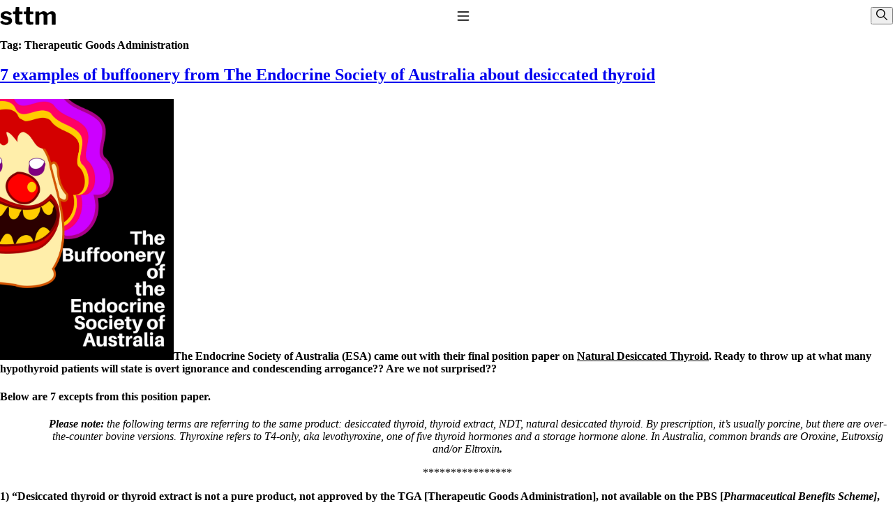

--- FILE ---
content_type: text/html; charset=UTF-8
request_url: https://stopthethyroidmadness.com/tag/therapeutic-goods-administration/
body_size: 16027
content:
<!DOCTYPE html>
<html lang="en-US">
    <head>
        <meta charset="utf-8">
        <meta name="viewport" content="width=device-width, initial-scale=1">
        <meta name='robots' content='index, follow, max-image-preview:large, max-snippet:-1, max-video-preview:-1' />

	<!-- This site is optimized with the Yoast SEO plugin v26.7 - https://yoast.com/wordpress/plugins/seo/ -->
	<title>Therapeutic Goods Administration Archives - Stop The Thyroid Madness</title>
	<link rel="canonical" href="https://stopthethyroidmadness.com/tag/therapeutic-goods-administration/" />
	<meta property="og:locale" content="en_US" />
	<meta property="og:type" content="article" />
	<meta property="og:title" content="Therapeutic Goods Administration Archives - Stop The Thyroid Madness" />
	<meta property="og:url" content="https://stopthethyroidmadness.com/tag/therapeutic-goods-administration/" />
	<meta property="og:site_name" content="Stop The Thyroid Madness" />
	<script type="application/ld+json" class="yoast-schema-graph">{"@context":"https://schema.org","@graph":[{"@type":"CollectionPage","@id":"https://stopthethyroidmadness.com/tag/therapeutic-goods-administration/","url":"https://stopthethyroidmadness.com/tag/therapeutic-goods-administration/","name":"Therapeutic Goods Administration Archives - Stop The Thyroid Madness","isPartOf":{"@id":"https://stopthethyroidmadness.com/#website"},"breadcrumb":{"@id":"https://stopthethyroidmadness.com/tag/therapeutic-goods-administration/#breadcrumb"},"inLanguage":"en-US"},{"@type":"BreadcrumbList","@id":"https://stopthethyroidmadness.com/tag/therapeutic-goods-administration/#breadcrumb","itemListElement":[{"@type":"ListItem","position":1,"name":"Home","item":"https://stopthethyroidmadness.com/"},{"@type":"ListItem","position":2,"name":"Therapeutic Goods Administration"}]},{"@type":"WebSite","@id":"https://stopthethyroidmadness.com/#website","url":"https://stopthethyroidmadness.com/","name":"Stop The Thyroid Madness","description":"Your Hypothyroidism, Hashimoto’s and Thyroid Treatment Resource","potentialAction":[{"@type":"SearchAction","target":{"@type":"EntryPoint","urlTemplate":"https://stopthethyroidmadness.com/search/{search_term_string}"},"query-input":{"@type":"PropertyValueSpecification","valueRequired":true,"valueName":"search_term_string"}}],"inLanguage":"en-US"}]}</script>
	<!-- / Yoast SEO plugin. -->


<link rel='dns-prefetch' href='//challenges.cloudflare.com' />
<style id='wp-img-auto-sizes-contain-inline-css'>
img:is([sizes=auto i],[sizes^="auto," i]){contain-intrinsic-size:3000px 1500px}
/*# sourceURL=wp-img-auto-sizes-contain-inline-css */
</style>
<style id='wp-block-library-inline-css'>
:root{--wp-block-synced-color:#7a00df;--wp-block-synced-color--rgb:122,0,223;--wp-bound-block-color:var(--wp-block-synced-color);--wp-editor-canvas-background:#ddd;--wp-admin-theme-color:#007cba;--wp-admin-theme-color--rgb:0,124,186;--wp-admin-theme-color-darker-10:#006ba1;--wp-admin-theme-color-darker-10--rgb:0,107,160.5;--wp-admin-theme-color-darker-20:#005a87;--wp-admin-theme-color-darker-20--rgb:0,90,135;--wp-admin-border-width-focus:2px}@media (min-resolution:192dpi){:root{--wp-admin-border-width-focus:1.5px}}.wp-element-button{cursor:pointer}:root .has-very-light-gray-background-color{background-color:#eee}:root .has-very-dark-gray-background-color{background-color:#313131}:root .has-very-light-gray-color{color:#eee}:root .has-very-dark-gray-color{color:#313131}:root .has-vivid-green-cyan-to-vivid-cyan-blue-gradient-background{background:linear-gradient(135deg,#00d084,#0693e3)}:root .has-purple-crush-gradient-background{background:linear-gradient(135deg,#34e2e4,#4721fb 50%,#ab1dfe)}:root .has-hazy-dawn-gradient-background{background:linear-gradient(135deg,#faaca8,#dad0ec)}:root .has-subdued-olive-gradient-background{background:linear-gradient(135deg,#fafae1,#67a671)}:root .has-atomic-cream-gradient-background{background:linear-gradient(135deg,#fdd79a,#004a59)}:root .has-nightshade-gradient-background{background:linear-gradient(135deg,#330968,#31cdcf)}:root .has-midnight-gradient-background{background:linear-gradient(135deg,#020381,#2874fc)}:root{--wp--preset--font-size--normal:16px;--wp--preset--font-size--huge:42px}.has-regular-font-size{font-size:1em}.has-larger-font-size{font-size:2.625em}.has-normal-font-size{font-size:var(--wp--preset--font-size--normal)}.has-huge-font-size{font-size:var(--wp--preset--font-size--huge)}.has-text-align-center{text-align:center}.has-text-align-left{text-align:left}.has-text-align-right{text-align:right}.has-fit-text{white-space:nowrap!important}#end-resizable-editor-section{display:none}.aligncenter{clear:both}.items-justified-left{justify-content:flex-start}.items-justified-center{justify-content:center}.items-justified-right{justify-content:flex-end}.items-justified-space-between{justify-content:space-between}.screen-reader-text{border:0;clip-path:inset(50%);height:1px;margin:-1px;overflow:hidden;padding:0;position:absolute;width:1px;word-wrap:normal!important}.screen-reader-text:focus{background-color:#ddd;clip-path:none;color:#444;display:block;font-size:1em;height:auto;left:5px;line-height:normal;padding:15px 23px 14px;text-decoration:none;top:5px;width:auto;z-index:100000}html :where(.has-border-color){border-style:solid}html :where([style*=border-top-color]){border-top-style:solid}html :where([style*=border-right-color]){border-right-style:solid}html :where([style*=border-bottom-color]){border-bottom-style:solid}html :where([style*=border-left-color]){border-left-style:solid}html :where([style*=border-width]){border-style:solid}html :where([style*=border-top-width]){border-top-style:solid}html :where([style*=border-right-width]){border-right-style:solid}html :where([style*=border-bottom-width]){border-bottom-style:solid}html :where([style*=border-left-width]){border-left-style:solid}html :where(img[class*=wp-image-]){height:auto;max-width:100%}:where(figure){margin:0 0 1em}html :where(.is-position-sticky){--wp-admin--admin-bar--position-offset:var(--wp-admin--admin-bar--height,0px)}@media screen and (max-width:600px){html :where(.is-position-sticky){--wp-admin--admin-bar--position-offset:0px}}
/*# sourceURL=/wp-includes/css/dist/block-library/common.min.css */
</style>
<style id='classic-theme-styles-inline-css'>
/*! This file is auto-generated */
.wp-block-button__link{color:#fff;background-color:#32373c;border-radius:9999px;box-shadow:none;text-decoration:none;padding:calc(.667em + 2px) calc(1.333em + 2px);font-size:1.125em}.wp-block-file__button{background:#32373c;color:#fff;text-decoration:none}
/*# sourceURL=/wp-includes/css/classic-themes.min.css */
</style>
<link rel="stylesheet" href="https://stopthethyroidmadness.com/wp/wp-content/plugins/block-options/build/style.build.css?ver=new"><style id='dominant-color-styles-inline-css'>
img[data-dominant-color]:not(.has-transparency) { background-color: var(--dominant-color); }
/*# sourceURL=dominant-color-styles-inline-css */
</style>
<link rel="stylesheet" href="https://stopthethyroidmadness.com/wp/wp-content/plugins/mihdan-lite-youtube-embed/assets/dist/css/frontend.css?ver=1.8.0.3"><link rel="stylesheet" href="https://stopthethyroidmadness.com/wp/wp-content/plugins/indieweb/static/css/indieweb.css?ver=5.0.0"><link rel="stylesheet" href="https://stopthethyroidmadness.com/wp/wp-content/themes/forage/dist/CrueBVuI.css?ver=0.1.4"><meta name="generator" content="auto-sizes 1.7.0">
<meta name="generator" content="dominant-color-images 1.2.0">
		<style type="text/css">
						ol.footnotes>li {list-style-type:decimal;}
						ol.footnotes { color:#666666; }
ol.footnotes li { font-size:80%; }
		</style>
		<meta name="generator" content="performance-lab 4.0.1; plugins: auto-sizes, dominant-color-images, speculation-rules">
<link rel="preload" href="https://stopthethyroidmadness.com/wp/wp-content/themes/forage/dist/CrueBVuI.css" as="style" type="text/css" crossorigin="true" /><link rel="modulepreload" href="https://stopthethyroidmadness.com/wp/wp-content/themes/forage/dist/Dyc51Mgt.js" /><link rel="modulepreload" href="https://stopthethyroidmadness.com/wp/wp-content/themes/forage/dist/AMHuOZMk.js" /><meta name="generator" content="speculation-rules 1.6.0">
    </head>

    <body class="archive tag tag-therapeutic-goods-administration tag-2533 wp-embed-responsive wp-theme-forageresources">
        <script>
            (() => {
                // Check local storage for previously selected theme
                const selectedTheme = localStorage.getItem('selectedTheme');
                const root = document.querySelector(':root');

                if (selectedTheme) {
                    // Set the theme to the previously selected theme
                    root.style.setProperty('--theme', selectedTheme);
                } else {
                    // Set the theme to user preference
                    const prefersDarkScheme = window.matchMedia("(prefers-color-scheme: dark)").matches;
                    const systemTheme = prefersDarkScheme ? 'dark' : 'light';
                    root.style.setProperty('--theme', systemTheme);
                }
            })();
        </script>
        <a class="visuallyhidden" href="#main">
            Skip to content
        </a>
                
        <header class="banner u-container">
            <site-title><a class="brand" href="https://stopthethyroidmadness.com/">
            <svg xmlns="http://www.w3.org/2000/svg" width="80" height="26" fill="none" viewBox="0 0 286 93" aria-hidden="true" focusable="false"><path fill="currentColor" d="M46.9 40.8a18.6 18.6 0 0 0-15-7c-3.1.1-5.8.8-8 2s-3.2 2.9-3.2 5a5 5 0 0 0 1.2 3.2c.9 1 2.9 1.8 6 2.6l14.6 3.6c7.1 1.6 12.2 4.2 15.1 7.9a19 19 0 0 1 4.5 12.3 18 18 0 0 1-4 11.8 24.7 24.7 0 0 1-10.7 7.5 45.5 45.5 0 0 1-15.9 2.6c-7.6 0-14-1.3-19.3-4A25 25 0 0 1 1.1 78.2c-.4-.6-.5-1.2-.5-1.7 0-.6.2-1 .7-1.2l8.7-4.5c.9-.5 1.5-.6 2-.5.5 0 .9.2 1.2.6a27 27 0 0 0 4 4.4 18 18 0 0 0 5.8 3.3c2.3.8 5.2 1 8.7 1 2.4 0 4.5-.2 6.4-.8 2-.6 3.5-1.4 4.6-2.4a5.3 5.3 0 0 0 1.6-3.8c0-1.5-.6-2.7-1.8-3.7-1.2-1.2-3.4-2-6.6-2.9l-13.2-2.8a31.4 31.4 0 0 1-14.6-6.8 16.4 16.4 0 0 1-4.9-12.2c0-4.4 1.2-8.2 3.4-11.6 2.3-3.3 5.6-5.9 10-7.8 4.3-2 9.5-3 15.6-3 6.5 0 12 1.3 16.7 3.7 4.8 2.4 8.2 5.2 10.3 8.5l.8 1.7c.1.5-.2 1-1 1.4l-9.2 4.5c-.6.2-1.1.3-1.6.2-.5-.1-.9-.5-1.3-1Zm52.4-4c-.9 0-1.4.4-1.4 1.5V69c0 3 .7 5 2 6.3 1.4 1.2 3.6 1.8 6.6 1.8h7c.5 0 1 .2 1.3.6.4.4.5 1 .5 1.6v7.8c0 1.6-1 2.6-3 3a321 321 0 0 1-10.1.8h-5c-5.8 0-10.5-1.4-13.9-4.1-3.4-2.8-5-7-5-12.4V38.6c0-1.2-.6-1.9-1.8-1.9h-7.8c-1.6 0-2.4-.7-2.4-2.1V25c0-1.3.8-2 2.3-2h8.8c.8 0 1.2-.4 1.3-1.3l1.8-19.5c.1-1.5.7-2.2 2-2.2h13.9c1.4 0 2 .8 2 2.5v19.2c0 .8.5 1.2 1.3 1.2h13.5c1.5 0 2.3.7 2.3 2v9.6c0 1.4-.9 2.1-2.6 2.1H99.3Zm55.3 0c-1 0-1.4.4-1.4 1.5V69c0 3 .7 5 2 6.3 1.4 1.2 3.6 1.8 6.6 1.8h6.9c.6 0 1 .2 1.4.6.3.4.5 1 .5 1.6l-.1 7.8c0 1.6-1 2.6-2.9 3a321 321 0 0 1-10.2.8h-5c-5.8 0-10.4-1.4-13.8-4.1-3.4-2.8-5.1-7-5.1-12.4V38.6c0-1.2-.6-1.9-1.7-1.9H124c-1.6 0-2.4-.7-2.4-2.1V25c0-1.3.7-2 2.3-2h8.8c.8 0 1.2-.4 1.3-1.3l1.8-19.5c0-1.5.7-2.2 1.9-2.2h14c1.3 0 2 .8 2 2.5v19.2c0 .8.4 1.2 1.3 1.2h13.4c1.5 0 2.3.7 2.3 2v9.6c0 1.4-.8 2.1-2.5 2.1h-13.6ZM184 91c-1.8 0-2.7-.9-2.7-2.6V25.6c0-1.6.7-2.4 2-2.4h15.4c1.3 0 2 .7 2 2.1v6.3c0 .5 0 .9.3 1 .3.2.7 0 1.2-.5 2.2-2 4.4-3.8 6.6-5.4a28.8 28.8 0 0 1 14.7-5c4.6 0 8.5 1.2 11.6 3.4a17 17 0 0 1 6.6 8.6c.2.3.4.5.6.5.4-.1.7-.3 1-.7a43.3 43.3 0 0 1 14.5-10c2.8-1.1 5.5-1.6 8.1-1.6 6 0 10.7 1.8 14.2 5.5 3.6 3.7 5.4 8.7 5.4 15V88c0 2-1 3.1-3 3.1h-14.3c-.9 0-1.5-.2-2-.5-.3-.4-.4-1.1-.4-2V45.1c0-3-.8-5.1-2.3-6.7-1.6-1.6-3.7-2.4-6.6-2.4-1.6 0-3.2.3-4.7 1a22.7 22.7 0 0 0-7.5 5.5c-.6.6-1 1.2-1.2 1.8-.2.5-.3 1.1-.3 1.8v41.7c0 2-1 3.1-3 3.1H226c-.9 0-1.5-.2-2-.5-.3-.4-.4-1.1-.4-2V45.1c0-3-.8-5.1-2.3-6.7-1.6-1.6-3.8-2.4-6.7-2.4-2.6 0-5 .7-7 2a28.9 28.9 0 0 0-6.7 6v44c0 2-1.1 2.9-3.3 2.9H184Z"/></svg>
            <span class="visuallyhidden">Stop The Thyroid Madness</span>
        </a></site-title>
    
            <nav class="nav-primary">
            <button class="toggle-button" id="toggle-button" type="button" aria-expanded="false" aria-controls="nav-primary" aria-pressed="false">
                <span class="visuallyhidden">Toggle Navigation</span>
                <svg class="toggle-menu-open" focusable="false" aria-hidden="true" aria-labelledby="toggle-button" width="1.25rem" height="1.25rem" viewBox="0 0 24 24" fill="none" stroke="currentColor" stroke-width="2" stroke-linecap="round" stroke-linejoin="round">
                    <line x1="3" y1="5" x2="21" y2="5"></line>
                    <line x1="3" y1="12" x2="21" y2="12"></line>
                    <line x1="3" y1="19" x2="21" y2="19"></line>
                </svg>
                <span class="toggle-menu-close">❌</span>
            </button>
            <ul id="nav-primary" class="nav-list"><li id="menu-item-22893" class="menu-item menu-item-type-custom menu-item-object-custom menu-item-has-children menu-item-22893"><a href="#">Lab Work</a>
<ul class="sub-menu">
	<li id="menu-item-22892" class="menu-item menu-item-type-post_type menu-item-object-page menu-item-22892"><a href="https://stopthethyroidmadness.com/common-questions-answers/">Common Questions &#038; Answers</a></li>
	<li id="menu-item-10421" class="menu-item menu-item-type-post_type menu-item-object-page menu-item-10421"><a href="https://stopthethyroidmadness.com/recommended-labwork/">Recommended Labwork</a></li>
	<li id="menu-item-19171" class="menu-item menu-item-type-post_type menu-item-object-page menu-item-19171"><a href="https://stopthethyroidmadness.com/saliva-cortisol/">Saliva Cortisol Test</a></li>
	<li id="menu-item-10435" class="menu-item menu-item-type-post_type menu-item-object-page menu-item-10435"><a href="https://stopthethyroidmadness.com/tsh-why-its-useless/">TSH &#8211; Why It&#8217;s Useless</a></li>
	<li id="menu-item-10422" class="menu-item menu-item-type-post_type menu-item-object-page menu-item-10422"><a href="https://stopthethyroidmadness.com/lab-values/">Interpreting Lab Results</a></li>
	<li id="menu-item-17444" class="menu-item menu-item-type-post_type menu-item-object-page menu-item-17444"><a href="https://stopthethyroidmadness.com/reverse-t3/">Reverse T3</a></li>
	<li id="menu-item-17449" class="menu-item menu-item-type-post_type menu-item-object-page menu-item-17449"><a href="https://stopthethyroidmadness.com/pooling/">Pooling &#8211; what it means</a></li>
</ul>
</li>
<li id="menu-item-22894" class="menu-item menu-item-type-custom menu-item-object-custom menu-item-has-children menu-item-22894"><a href="#">Thyroid Meds</a>
<ul class="sub-menu">
	<li id="menu-item-10425" class="menu-item menu-item-type-post_type menu-item-object-page menu-item-10425"><a href="https://stopthethyroidmadness.com/t4-only-meds-dont-work/">T4-only meds &#8211; why they don&#8217;t work!</a></li>
	<li id="menu-item-10424" class="menu-item menu-item-type-post_type menu-item-object-page menu-item-10424"><a href="https://stopthethyroidmadness.com/natural-thyroid-101/">Natural Desiccated Thyroid 101 (NDT) And this info can apply to taking T4 with T3.</a></li>
	<li id="menu-item-10978" class="menu-item menu-item-type-post_type menu-item-object-page menu-item-10978"><a href="https://stopthethyroidmadness.com/t3-doesnt-work-for-me/">NDT or T3 doesn&#8217;t work for me!</a></li>
	<li id="menu-item-10428" class="menu-item menu-item-type-post_type menu-item-object-page menu-item-10428"><a href="https://stopthethyroidmadness.com/desiccated-thyroid-unapproved-drug/">Desiccated thyroid &#8211; history</a></li>
	<li id="menu-item-10433" class="menu-item menu-item-type-post_type menu-item-object-page menu-item-10433"><a href="https://stopthethyroidmadness.com/options-for-thyroid-treatment/">Options for Thyroid Treatment</a></li>
	<li id="menu-item-10427" class="menu-item menu-item-type-post_type menu-item-object-page menu-item-10427"><a href="https://stopthethyroidmadness.com/armour-vs-other-brands/">Thyroid Med Ingredients</a></li>
	<li id="menu-item-10429" class="menu-item menu-item-type-post_type menu-item-object-page menu-item-10429"><a href="https://stopthethyroidmadness.com/transitioning-from-t3-only-to-ndt/">T3-only to NDT; NDT to T3</a></li>
</ul>
</li>
<li id="menu-item-22895" class="menu-item menu-item-type-custom menu-item-object-custom menu-item-has-children menu-item-22895"><a href="#">Adrenals</a>
<ul class="sub-menu">
	<li id="menu-item-10463" class="menu-item menu-item-type-post_type menu-item-object-page menu-item-10463"><a href="https://stopthethyroidmadness.com/adrenal-info/">THIS ONE: How Stressed Adrenals Can Wreak Havoc</a></li>
	<li id="menu-item-19172" class="menu-item menu-item-type-post_type menu-item-object-page menu-item-19172"><a href="https://stopthethyroidmadness.com/saliva-cortisol/">Saliva Cortisol Test</a></li>
	<li id="menu-item-10467" class="menu-item menu-item-type-post_type menu-item-object-page menu-item-10467"><a href="https://stopthethyroidmadness.com/adrenal-info/symptoms-stressed-adrenals/">Symptoms of stressed adrenals</a></li>
	<li id="menu-item-10894" class="menu-item menu-item-type-post_type menu-item-object-page menu-item-10894"><a href="https://stopthethyroidmadness.com/adrenal-wisdom/">Patient Adrenal Wisdom</a></li>
	<li id="menu-item-17457" class="menu-item menu-item-type-post_type menu-item-object-page menu-item-17457"><a href="https://stopthethyroidmadness.com/supplements-and-meds-which-affect-adrenals/">Supplements/meds which affect adrenals</a></li>
	<li id="menu-item-17455" class="menu-item menu-item-type-post_type menu-item-object-page menu-item-17455"><a href="https://stopthethyroidmadness.com/ps/">High cortisol</a></li>
	<li id="menu-item-10891" class="menu-item menu-item-type-post_type menu-item-object-page menu-item-10891"><a href="https://stopthethyroidmadness.com/aldosterone/">Aldosterone</a></li>
</ul>
</li>
<li id="menu-item-22896" class="menu-item menu-item-type-custom menu-item-object-custom menu-item-has-children menu-item-22896"><a href="#">Conditions</a>
<ul class="sub-menu">
	<li id="menu-item-15087" class="menu-item menu-item-type-post_type menu-item-object-page menu-item-15087"><a href="https://stopthethyroidmadness.com/hashimotos/">Hashimoto&#8217;s</a></li>
	<li id="menu-item-17447" class="menu-item menu-item-type-post_type menu-item-object-page menu-item-17447"><a href="https://stopthethyroidmadness.com/thyroiditis/">Thyroiditis</a></li>
	<li id="menu-item-17460" class="menu-item menu-item-type-post_type menu-item-object-page menu-item-17460"><a href="https://stopthethyroidmadness.com/thyroid-enlarged/">Help! My thyroid is enlarged!</a></li>
	<li id="menu-item-17445" class="menu-item menu-item-type-post_type menu-item-object-page menu-item-17445"><a href="https://stopthethyroidmadness.com/10-gut-health-questions/">10 Gut Health Questions</a></li>
	<li id="menu-item-15088" class="menu-item menu-item-type-post_type menu-item-object-page menu-item-15088"><a href="https://stopthethyroidmadness.com/thyroid-cancer-overview/">Thyroid Cancer</a></li>
</ul>
</li>
<li id="menu-item-22897" class="menu-item menu-item-type-custom menu-item-object-custom menu-item-has-children menu-item-22897"><a href="#">Doctors</a>
<ul class="sub-menu">
	<li id="menu-item-10470" class="menu-item menu-item-type-post_type menu-item-object-page menu-item-10470"><a href="https://stopthethyroidmadness.com/how-to-find-a-good-doc/">How to find a Good Doc</a></li>
	<li id="menu-item-10468" class="menu-item menu-item-type-post_type menu-item-object-page menu-item-10468"><a href="https://stopthethyroidmadness.com/doctors-need-to-rethink/">Doctors Need to Rethink</a></li>
	<li id="menu-item-10469" class="menu-item menu-item-type-post_type menu-item-object-page menu-item-10469"><a href="https://stopthethyroidmadness.com/give-me-a-break/">Doctors Hall of Shame</a></li>
	<li id="menu-item-13177" class="menu-item menu-item-type-post_type menu-item-object-page menu-item-13177"><a href="https://stopthethyroidmadness.com/stop-thyroid-madness-ii/">Doctors Wall of Fame</a></li>
	<li id="menu-item-22898" class="menu-item menu-item-type-post_type menu-item-object-page menu-item-22898"><a href="https://stopthethyroidmadness.com/dear-doctor/">Dear Doctor…</a></li>
</ul>
</li>
<li id="menu-item-22899" class="menu-item menu-item-type-custom menu-item-object-custom menu-item-has-children menu-item-22899"><a href="#">Resources</a>
<ul class="sub-menu">
	<li id="menu-item-23287" class="menu-item menu-item-type-post_type menu-item-object-page menu-item-23287"><a href="https://stopthethyroidmadness.com/the-gray-areas-of-patient-experiences/">The Gray Areas of Patient Experiences</a></li>
	<li id="menu-item-10437" class="menu-item menu-item-type-post_type menu-item-object-page menu-item-10437"><a href="https://stopthethyroidmadness.com/b12/">B12</a></li>
	<li id="menu-item-10436" class="menu-item menu-item-type-post_type menu-item-object-page menu-item-10436"><a href="https://stopthethyroidmadness.com/iron/">Iron</a></li>
	<li id="menu-item-17458" class="menu-item menu-item-type-post_type menu-item-object-page menu-item-17458"><a href="https://stopthethyroidmadness.com/temperature/">Take your temp!</a></li>
	<li id="menu-item-17459" class="menu-item menu-item-type-post_type menu-item-object-page menu-item-17459"><a href="https://stopthethyroidmadness.com/thyroid-depression-mental-health/">Thyroid, Depression, Mental Health</a></li>
	<li id="menu-item-17452" class="menu-item menu-item-type-post_type menu-item-object-page menu-item-17452"><a href="https://stopthethyroidmadness.com/blood-pressure/">Blood Pressure &#038; Hypothyroidism</a></li>
	<li id="menu-item-17454" class="menu-item menu-item-type-post_type menu-item-object-page menu-item-17454"><a href="https://stopthethyroidmadness.com/hypopituitary-faq/">Hypopituitary</a></li>
	<li id="menu-item-17451" class="menu-item menu-item-type-post_type menu-item-object-page menu-item-17451"><a href="https://stopthethyroidmadness.com/vegetarian/">Vegetarian</a></li>
	<li id="menu-item-17453" class="menu-item menu-item-type-post_type menu-item-object-page menu-item-17453"><a href="https://stopthethyroidmadness.com/constipation/">Constipation</a></li>
	<li id="menu-item-17450" class="menu-item menu-item-type-post_type menu-item-object-page menu-item-17450"><a href="https://stopthethyroidmadness.com/afib/">A-Fib</a></li>
	<li id="menu-item-17448" class="menu-item menu-item-type-post_type menu-item-object-page menu-item-17448"><a href="https://stopthethyroidmadness.com/chronic-fatigue-syndrome/">CFS / ME &#8211; it may be related!</a></li>
	<li id="menu-item-10438" class="menu-item menu-item-type-post_type menu-item-object-page menu-item-10438"><a href="https://stopthethyroidmadness.com/fibromyalgia/">Fibromyalgia&#8212;it&#8217;s may be related!</a></li>
	<li id="menu-item-17456" class="menu-item menu-item-type-post_type menu-item-object-page menu-item-17456"><a href="https://stopthethyroidmadness.com/stomach-acid/">Stomach acid—the why and the what</a></li>
	<li id="menu-item-19029" class="menu-item menu-item-type-post_type menu-item-object-page menu-item-19029"><a href="https://stopthethyroidmadness.com/janies-favorite-products/">Janie’s Favorite Products</a></li>
</ul>
</li>
<li id="menu-item-12372" class="menu-item menu-item-type-post_type menu-item-object-page menu-item-12372"><a href="https://stopthethyroidmadness.com/site-map/">Site Map</a></li>
<li id="menu-item-19440" class="menu-item menu-item-type-custom menu-item-object-custom menu-item-has-children menu-item-19440"><a href="#">Use Terms</a>
<ul class="sub-menu">
	<li id="menu-item-15069" class="menu-item menu-item-type-post_type menu-item-object-page menu-item-15069"><a href="https://stopthethyroidmadness.com/disclaimer/">Disclaimer</a></li>
	<li id="menu-item-15070" class="menu-item menu-item-type-post_type menu-item-object-page menu-item-15070"><a href="https://stopthethyroidmadness.com/conditions-of-use/">Conditions of Use</a></li>
</ul>
</li>
</ul>
        </nav>
    
    
    <header-actions>
                <button id="dialog-toggle" class="dialog-toggle" type="button" onclick="dialog.showModal()" command="show-modal" commandfor="search-dialog">
    <span class="visuallyhidden">Show dialog</span>
    <svg xmlns="http://www.w3.org/2000/svg" viewBox="0 0 512 512" width="16" height="16" aria-hidden="true" focusable="false" aria-labelledby="dialog-toggle">
        <path fill="currentColor" d="M509 479L360 330a203 203 0 10-30 30l149 149c4 4 11 4 15 0l15-15c4-4 4-11 0-15zM203 363a160 160 0 110-321 160 160 0 010 321z"></path>
    </svg>
</button>

<dialog id="search-dialog" class="dialog" aria-labelledby="search-dialog-title" closedby="any">
    <form role="search" method="get" class="search-form" action="https://stopthethyroidmadness.com/">
  <label class="search-label visuallyhidden" for="search-field">
      Search for:
  </label>

  <div class="search-form-controls">
    <input
    type="search"
    class="search-field"
    id="search-field"
    placeholder="Search..."
    value=""
    name="s"
    >
  </div>

  <button id="button-submit" class="button-submit" type="submit">
    <span class="visuallyhidden">Submit search request</span>
    <svg xmlns="http://www.w3.org/2000/svg" viewBox="0 0 512 512" width="16" height="16" focusable="false" aria-hidden="true" aria-labelledby="button-submit">
      <path fill="currentColor" d="M509 479L360 330a203 203 0 10-30 30l149 149c4 4 11 4 15 0l15-15c4-4 4-11 0-15zM203 363a160 160 0 110-321 160 160 0 010 321z"/>
    </svg>
  </button>
</form>


    <form action="#">
        <button id="dialog-close" type="submit" class="dialog-close" formmethod="dialog">
            <span class="visuallyhidden">Close dialog</span>
            <svg width="16" height="16" viewBox="0 0 40 40" focusable="false" aria-hidden="true" aria-labelledby="dialog-close">
                <path d="M25.6 14.3a1 1 0 0 1 0 1.4l-4.24 4.25 4.25 4.24a1 1 0 1 1-1.42 1.42l-4.24-4.25-4.24 4.25a1 1 0 0 1-1.42-1.42l4.25-4.24-4.25-4.24a1 1 0 0 1 1.42-1.42l4.24 4.25 4.24-4.25a1 1 0 0 1 1.42 0z" fill="currentColor" fill-rule="evenodd"></path>
            </svg>
        </button>
        <p><small>[ESC] key, close button, or click/tap outside of form to close</small></p>
    </form>
</dialog>

<script>
  // Necessary for inline onclick="showModal()"
  const dialog = document.querySelector('.dialog')

  // Necessary for Safari <=18.5
  dialog.addEventListener('click', ({target:dialog}) => {
    if (dialog.nodeName === 'DIALOG')
      dialog.close('dismiss')
  })
</script>
        </header-actions>

    <theme-mode>
        <form action="#" class="themes">
            <label class="theme-label light">
                <span class="visuallyhidden">Light</span>
                <input value="light" name="color-scheme" type="radio" class="toggle" />
                <span class="icon-wrapper">
                    <!-- Light 🌙 🌕 -->
                    <span class="icon">
                        <svg viewBox="0 0 24 24" xmlns="http://www.w3.org/2000/svg">
                            <g clip-path="url(#a)" fill="currentColor">
                                <path d="M12 0a1 1 0 0 1 1 1v4a1 1 0 1 1-2 0V1a1 1 0 0 1 1-1ZM4.929 3.515a1 1 0 0 0-1.414 1.414l2.828 2.828a1 1 0 0 0 1.414-1.414L4.93 3.515ZM1 11a1 1 0 1 0 0 2h4a1 1 0 1 0 0-2H1ZM18 12a1 1 0 0 1 1-1h4a1 1 0 1 1 0 2h-4a1 1 0 0 1-1-1ZM17.657 16.243a1 1 0 0 0-1.414 1.414l2.828 2.828a1 1 0 1 0 1.414-1.414l-2.828-2.828ZM7.757 17.657a1 1 0 1 0-1.414-1.414L3.515 19.07a1 1 0 1 0 1.414 1.414l2.828-2.828ZM20.485 4.929a1 1 0 0 0-1.414-1.414l-2.828 2.828a1 1 0 1 0 1.414 1.414l2.828-2.828ZM13 19a1 1 0 1 0-2 0v4a1 1 0 1 0 2 0v-4ZM12 7a5 5 0 1 0 0 10 5 5 0 0 0 0-10Z"/>
                            </g>
                            <defs>
                                <clipPath id="a">
                                    <path fill="#ffffff" d="M0 0h24v24H0z"/>
                                </clipPath>
                            </defs>
                        </svg>
                    </span>
                </span>
            </label>
            <label class="theme-label auto">
                <input value="light dark" name="color-scheme" type="radio" class="toggle" />
                <span class="auto-label">Auto</span>
            </label>
            <label class="theme-label dark">
                <span class="visuallyhidden">Dark</span>
                <input value="dark" name="color-scheme" type="radio" class="toggle" />
                <span class="icon-wrapper">
                    <span class="icon">
                        <svg viewBox="0 0 20 20" xmlns="http://www.w3.org/2000/svg">
                            <path fill="currentColor" d="M13.719 1.8A8.759 8.759 0 1 1 1.8 13.719c3.335 1.867 7.633 1.387 10.469-1.449 2.837-2.837 3.318-7.134 1.45-10.47z"/>
                        </svg>
                    </span>
                    <!-- 🌑 ☼ Dark -->
                </span>
            </label>
        </form>
        <div class="toggle-container">
            <div class="toggle-track"></div>
            <div class="toggle-dot"></div>
        </div>
    </theme-mode>
</header>

        <div class="content-container">
            <main class="main" id="main">
                    <div class="page-header">
        <h1 class="page-title p-name">Tag: <span>Therapeutic Goods Administration</span></h1>
    </div>

    
            
                    <article class="post-17204 post type-post status-publish format-standard category-audience category-australia tag-australia tag-australian-endocrine-society tag-eltroxin tag-endocrinologist tag-eutroxsig tag-graves-disease tag-high-blood-pressure tag-hypothyroidism tag-levothyroxine tag-lyme tag-ndt tag-oroxine tag-pbs tag-pharmaceutical-benefits-scheme tag-placebo tag-rt3 tag-tga tag-therapeutic-goods-administration tag-thyroxine tag-tsh h-entry hentry">
    
    <header class="post-header">
                    <h2 class="entry-title"><a class="p-name u-url" href="https://stopthethyroidmadness.com/2017/06/27/7-examples-australian-endocrine-buffoonery/">7 examples of buffoonery from The Endocrine Society of Australia about desiccated thyroid</a></h2>
            </header>

    <div class="main-content e-content">
        <h4><strong><a href="https://stopthethyroidmadness.com/wp/../images/STTM-blog-graphic-Endocrine-Society-Australia-buffoonery.png"><img fetchpriority="high" decoding="async" class=" wp-image-17213 alignleft" src="https://stopthethyroidmadness.com/wp/../images/STTM-blog-graphic-Endocrine-Society-Australia-buffoonery-200x300.png" alt="" width="249" height="374" srcset="https://stopthethyroidmadness.com/wp/../images/STTM-blog-graphic-Endocrine-Society-Australia-buffoonery-200x300.png 200w, https://stopthethyroidmadness.com/wp/../images/STTM-blog-graphic-Endocrine-Society-Australia-buffoonery-768x1152.png 768w, https://stopthethyroidmadness.com/wp/../images/STTM-blog-graphic-Endocrine-Society-Australia-buffoonery-683x1024.png 683w, https://stopthethyroidmadness.com/wp/../images/STTM-blog-graphic-Endocrine-Society-Australia-buffoonery.png 800w" sizes="(max-width: 249px) 100vw, 249px" /></a>The Endocrine Society of Australia (ESA) came out with their final position paper on <a href="/natural-thyroid-101/" target="_blank" rel="noopener noreferrer">Natural Desiccated Thyroid</a>. Ready to throw up at what many hypothyroid patients will state is overt ignorance and condescending arrogance?? Are we not surprised?? </strong></h4>
<h4><strong>Below are 7 excepts from this position paper.</strong></h4>
<p style="padding-left: 60px; text-align: center;"><strong><em>Please note: </em></strong><em>the following terms are referring to the same product: desiccated thyroid, thyroid extract, NDT, natural desiccated thyroid. By prescription, it&#8217;s usually porcine, but there are over-the-counter bovine versions. Thyroxine refers to T4-only, aka levothyroxine, one of five thyroid hormones and a storage hormone alone. In Australia, common brands are Oroxine, Eutroxsig </em><em>and/or</em><em> Eltroxin</em><strong><em>. </em></strong></p>
<p style="padding-left: 60px; text-align: center;">****************</p>
<p><span style="color: #000000;"><strong>1) &#8220;Desiccated thyroid or thyroid extract is not a pure product, not approved by the TGA [Therapeutic Goods Administration], not available on the PBS [<em>Pharmaceutical Benefits Scheme]</em>, not produced by a pharmaceutical company, not subject to existing TGA regulations, has limited quality control, and is marketed as a “bioidentical hormone”, while “bioidentical” has been determined by the FDA in the USA as a marketing term.&#8221;</strong></span></p>
<p style="padding-left: 30px;">Now who wouldn&#8217;t want their meds to be pure?? But wouldn&#8217;t you love to know what their definition of pure is in their swipe of desiccated thyroid?  But ultimately, this negatively pudgy paragraph is only a set up for the rest of the paper, which is full of baloney statements.</p>
<p><strong>2)</strong> &#8220;<strong>Is the reason some people fail to have complete relief of symptoms when tests show normal levels simply because there are other causes of fatigue, depression, and weight gain that are mistakenly attributed to the thyroid? Could a placebo effect explain the better relief of these symptoms from thyroid extract?&#8221;</strong></p>
<p style="padding-left: 30px;">Condescending ignorance to the max, say patients. For one, we know that &#8220;falling in the normal range&#8221; has nothing to do with it&#8211;it&#8217;s about<a href="/lab-values/" target="_blank" rel="noopener noreferrer"> where we fall</a> in those ridiculous normal ranges that does have something to do with it.</p>
<p style="padding-left: 30px;">And gee, funny that with an optimal amount of desiccated thyroid or T3<em> (along with <a href="/iron-and-cortisol/" target="_blank" rel="noopener noreferrer">good iron and cortisol levels</a>, which is crucial),</em> that &#8220;fatigue, depression and weight gain&#8221; goes away as reported by patients for YEARS.</p>
<p style="padding-left: 30px;">And the TSH lab test, which we know is one of the labs being referred to, is useless while on desiccated thyroid&#8211;i.e. optimal, life-changing amounts of desiccated thyroid nearly always push the TSH quite low, which has NOT caused bone loss or heart problems (as a low TSH with <a href="/graves/" target="_blank" rel="noopener noreferrer">Graves disease</a> does). To the contrary, the right amount of desiccated thyroid<strong> has REPEATEDLY been known to improve bone and heart health in measurable outcomes.</strong></p>
<p style="padding-left: 30px;">Finally and more egregious, to use &#8220;placebo effect&#8221; as a way to explain the numerous and common positive effects patients get on desiccated thyroid is the height of condescending arrogance, many patients would exclaim.</p>
<p><strong>3) &#8220;Despite claims of proponents that desiccated thyroid or thyroid extract are superior to thyroxine or combinations of T4 and T3 for most people with hypothyroidism, no controlled clinical trials have been published, and most endocrinologists are concerned that superiority is due to a placebo effect or an effect of overtreatment.&#8221;</strong></p>
<p style="padding-left: 30px;">Claims?? Since when are CLEAR and MEASURABLE health changes on desiccated thyroid by Australian thyroid patients (and worldwide) simply &#8220;claims&#8221;?? They include lowered cholesterol, better blood pressure, improved bone density, less weight gain (and in some, weight loss)&#8230;besides the obvious reported improvements in depression, better energy, softer skin and hair, removal of pain and so many more results.</p>
<p style="padding-left: 30px;">And once again, the condescending conclusion that if one feels better on thyroid extract, PLUS has measurable changes, then SURELY it has to be <em>in their heads</em> and nothing going on physiologically. Let&#8217;s see, I&#8217;ve been on NDT for 15 years now, and if this logic is maintained, I have somehow continued to simply &#8220;delude myself&#8221; for a decade and a half that I have felt much better in my thyroid treatment THAT long&#8230;andddd somehow manipulated the measurable results in my health.</p>
<p><strong>4) &#8220;Thyroxine is &#8220;Monitored; accurate and consistent &#8220;; Thyroid Extract is &#8220;Monitored; may be inaccurate or inconsistent&#8221; &#8220;</strong></p>
<p style="text-align: left; padding-left: 30px;">Yawn. The same weak and unfounded conclusions about desiccated thyroid we&#8217;ve heard before. Since when is giving us back all five thyroid hormones &#8220;inaccurate&#8221; or &#8220;inconsistent&#8221;? If it&#8217;s inaccurate or inconsistent, why have so many seen their lives change on NDT as they find their unique optimal amount, and for years?? If thyroxine is so wonderful, why do millions report <a href="/long-and-pathetic/" target="_blank" rel="noopener noreferrer">continuing or worsening symptoms </a>on the &#8220;accurate and consistent&#8221; thyroxine?</p>
<p style="text-align: left; padding-left: 30px;">Oh wait, all of you whose lives have changed are just fooling yourself with placebo outcomes&#8230;.</p>
<p style="text-align: left;"><strong>5</strong>) &#8220;<strong>The controversies surrounding the safety and efficacy of “bioidentical hormones” such as desiccated thyroid or thyroid extract illustrate the need for further scientific and medical scrutiny of these substances. Until such studies are completed, physicians should exercise caution when prescribing “bioidentical hormones” and counsel their patients about the controversy over the use of these preparations.&#8221; </strong></p>
<p style="text-align: left; padding-left: 30px;">Really?? Is it SAFE to be on <a href="/t4-only-meds-dont-work/" target="_blank" rel="noopener noreferrer">only one of five thyroid hormones</a> when there are numerous reasons why the conversion to T3 can be blocked, either from the beginning or the longer someone is forced to rely on conversion alone??  See those reasons on <a href="/t4-only-meds-dont-work/" target="_blank" rel="noopener noreferrer">this page</a>.</p>
<p style="text-align: left; padding-left: 30px;">Is it SAFE on thyroxine when so many see rising cholesterol, rising blood pressure, bone thinning, heart problems, and/or a lowered immune function?? The &#8220;controversies&#8221; are those manufactured by clueless Endocrine Societies, NOT by thyroid patients who worldwide have had lives changed on desiccated thyroid if they are allowed to find their optimal amount (which has to have good iron and cortisol levels).</p>
<p style="text-align: left; padding-left: 30px;">And by the way, there is ALREADY <a href="/medical-research/" target="_blank" rel="noopener noreferrer">science</a> about the efficacy of NDT or T3 in one&#8217;s treatment&#8230;BESIDES that fact that a huge growing body of thyroid patients are reporting lives changed in totally positive ways.</p>
<p style="text-align: left;"><strong>6) &#8220;In general, desiccated thyroid hormone or thyroid extract, combinations of thyroid hormones, or triiodothyronine [T3] should not be used as thyroid replacement therapy.&#8221;</strong></p>
<p style="text-align: left; padding-left: 30px;">In other words, as the most damning, cruel and ignorant part of this statement, it&#8217;s saying that we, the Australian Endocrine Society, don&#8217;t give a damn if you are suffering on thyroxine&#8230;don&#8217;t give a damn if you have genetics which prevent the conversion of T4 to T3 and thus might need T3-only to reclaim your health and well-being&#8230;don&#8217;t give a damn if you have high RT3 on thyroxine that being on mostly T3 would lower&#8230;don&#8217;t give a damn if there are a huge growing body of thyroid patients whose lives have changed on thyroid extract (of which many changes ARE measurable)&#8230;and don&#8217;t give a damn that a healthy thyroid also gives people direct T3 and does NOT force people to live for conversion alone.</p>
<p style="padding-left: 30px;">Oh and remember the reasoning above that desiccated thyroid is not pure&#8211;implying that thyroxine is&#8230;yet now we have a widening of the cruelty by lassoing in triiodothyronine (T3) as a product which IS approved by the TGA, yet now is also<strong><em> not recommended??</em></strong></p>
<p style="text-align: left;"><strong>7) &#8220;A registry of adverse events related to the use of bioidentical hormone preparations, including desiccated thyroid or thyroid extract, should be supported by the TGA and could be managed by an external organization, as the TGA does not regulate or monitor these compounds.&#8221;</strong></p>
<p style="text-align: left; padding-left: 30px;">At face value, registering adverse events to any drug is a good thing.</p>
<p style="text-align: left; padding-left: 30px;"><em><strong>Yet, we KNOW for a fact</strong></em> that most &#8220;adverse events&#8221; with desiccated thyroid are due to the FAILURE of doctors or research studies to understand that patients have to have the <a href="/iron and cortisol/" target="_blank" rel="noopener noreferrer">right amount of iron levels or cortisol </a>when raising NDT to <a href="/ndt-doesnt-work-for-me/" target="_blank" rel="noopener noreferrer">avoid those &#8220;adverse&#8221; reactions</a>&#8230;.just as patients should NEVER be dosed by the TSH &#8220;normal&#8221; range, which leaves patients underdosed and thus, continued or growing symptoms of hypothyroidism which could be termed &#8220;adverse events&#8221;.  Other situations which can cause &#8220;adverse events&#8221; with NDT include Lyme disease, chronic inflammation, and high heavy metals, of which of course, clueless organizations would simply blame the NDT instead of understanding the results of Lyme, inflammation and/or high heavy metals.</p>
<p style="text-align: left;">To see this position paper in its entirety: <a href="https://www.endocrinesociety.org.au/ESA_Position_Statement_%20Thyroid-Extract.pdf" target="_blank" rel="noopener noreferrer">https://www.endocrinesociety.org.au/ESA_Position_Statement_%20Thyroid-Extract.pdf</a></p>
<h4>Rattle, thyroid patients!! Speak loud and clear. Send the URL to this blog post to your private Facebook pages. https://stopthethyroidmadness.com/2017/06/27/7-examples-australian-endocrine-buffoonery/ Make this information even better by your informed comments here. Don&#8217;t be silent!!</h4>
<p><a href="https://stopthethyroidmadness.com/wp/../images/JanieSignature-SEIZE-THE-WISDOM3.jpg"><img decoding="async" class=" wp-image-14210 alignleft" src="https://stopthethyroidmadness.com/wp/../images/JanieSignature-SEIZE-THE-WISDOM3-300x220.jpg" alt="" width="233" height="171" srcset="https://stopthethyroidmadness.com/wp/../images/JanieSignature-SEIZE-THE-WISDOM3-300x220.jpg 300w, https://stopthethyroidmadness.com/wp/../images/JanieSignature-SEIZE-THE-WISDOM3-1024x750.jpg 1024w" sizes="(max-width: 233px) 100vw, 233px" /></a></p>
<h4 style="text-align: center;"></h4>
<h4 style="text-align: center;"></h4>
<h4 style="text-align: center;"></h4>
<h4 style="text-align: center;"></h4>
<h4 style="text-align: center;"></h4>
<h4 style="text-align: center;"></h4>
<h4 style="text-align: center;"></h4>
<blockquote>
<h4 style="text-align: left;"><strong>BEST LIST OF HYPOTHYROID SYMPTOMS on the net </strong><strong>(of which many occur while on thyroxine): <a href="https://stopthethyroidmadness.com/symptoms" target="_blank" rel="noopener noreferrer">https://stopthethyroidmadness.com/symptoms </a></strong></h4>
<p style="text-align: left;"><strong>WHY T4-ONLY HAS RUINED MILLIONS OF LIVES over the decades: <a href="https://stopthethyroidmadness.com/t4-only-meds-dont-work" target="_blank" rel="noopener noreferrer">https://stopthethyroidmadness.com/t4-only-meds-dont-work</a><br />
</strong></p>
<p style="text-align: left;"><strong>WHY DESICCATED THYROID or even T3 added to T4 has changed lives and how: <a href="https://stopthethyroidmadness.com/natural-thyroid-101" target="_blank" rel="noopener noreferrer">https://stopthethyroidmadness.com/natural-thyroid-101</a></strong></p>
<p style="text-align: left;"><strong>TWO MOST WIDELY READ and LIFE CHANGING THYROID BOOKS: </strong><a href="http://www.laughinggrapepublishing.com" target="_blank" rel="noopener noreferrer"><strong>https://laughinggrapepublishing.c</strong>om </a></p>
</blockquote>
    </div><!-- .main-content -->

    <div class="entry-meta">
        <span class="posted-on">
        <a class="u-url" href="https://stopthethyroidmadness.com/2017/06/27/7-examples-australian-endocrine-buffoonery/">
                        
                                            <svg xmlns="http://www.w3.org/2000/svg" width="12" height="12" class="hyperlink" viewBox="0 0 32 32">
                    <path fill="currentColor"
                        d="M13.8 19.9a1.6 1.6 0 0 1-1.2-.5c-3-3-3-7.8 0-10.8l6-6a7.6 7.6 0 0 1 10.8 0c3 3 3 7.8 0 10.8L26.6 16a1.6 1.6 0 1 1-2.2-2.3l2.7-2.7a4.4 4.4 0 0 0 0-6.2 4.3 4.3 0 0 0-6.2 0l-6 6a4.4 4.4 0 0 0 0 6.2 1.6 1.6 0 0 1-1.1 2.8z" />
                    <path fill="currentColor"
                        d="M8 31.6a7.6 7.6 0 0 1-5.4-2.2c-3-3-3-7.8 0-10.8L5.4 16a1.6 1.6 0 1 1 2.2 2.3L5 20.9a4.4 4.4 0 0 0 0 6.2 4.3 4.3 0 0 0 6.2 0l6-6a4.4 4.4 0 0 0 0-6.2 1.6 1.6 0 1 1 2.3-2.3c3 3 3 7.8 0 10.8l-6 6A7.6 7.6 0 0 1 8 31.6z" />
                </svg>
            <time class="entry-date dt-published" datetime="2017-06-27T14:26:45-06:00"><span
                        class="date-month-day">June 27th</span> <span
                        class="date-year">2017</span></time>
                    </a>
    </span>

    <span class="comments-link">
        43 replies
    </span>


    
    
    </div><!-- .entry-meta -->
</article>
            
    
            </main>

                    </div>

        <footer class="content-info" role="contentinfo">
    <div class="representative h-card vcard">
        <a class="u-url u-uid" rel="author" href="https://stopthethyroidmadness.com/">
        <img alt='Profile image for Janie Bowthorpe' src='https://secure.gravatar.com/avatar/?s=96&#038;d=mm&#038;r=pg' srcset='https://secure.gravatar.com/avatar/?s=192&#038;d=mm&#038;r=pg 2x' class='avatar avatar-96 photo avatar-default u-photo' height='96' width='96' loading='lazy' decoding='async'/>
        <span class="p-name fn">
                            <span class="fn org">Stop the Thyroid Madness</span>
                    </span>
        
        
    </a>
</div>
    
    <div class="u-container">
        <section>
            <div class="brand">
            <a class="brand-link" href="https://stopthethyroidmadness.com/">
                <span class="sr-only">Stop The Thyroid Madness</span>
            </a>
            </div>
            <section class="widget widget_sp_image-8 widget_sp_image"><h3>Laughing Grape Publishing books</h3><a href="https://laughinggrapepublishing.com" target="_blank" class="widget_sp_image-image-link" title="Laughing Grape Publishing"><img width="332" height="245" alt="three books in someone&#039;s lap" class="attachment-full" style="max-width: 100%;" srcset="https://stopthethyroidmadness.com/wp/../images/lgp-on-sttm.jpg 332w, https://stopthethyroidmadness.com/wp/../images/lgp-on-sttm-300x221.jpg 300w" sizes="(max-width: 332px) 100vw, 332px" src="https://stopthethyroidmadness.com/wp/../images/lgp-on-sttm.jpg" /></a><div class="widget_sp_image-description" ><p></p>
<ol style="padding-left:0">
<li>The updated revision of "Stop the Thyroid Madness: A Patient Revolution Against Decades of Inferior Treatment"</li>
<li>"STTM II"--each chapter contributed by a doctor</li>
<li>"Hashimoto's: Taming the Beast"</li>
</ol>
<p><a href="https://laughinggrapepublishing.com" target="_blank" rel="noreferrer" rel="noopener"><button type="button" class="btn">Order Here!</button></a></p>
</div></section>        </section>
        <section>
                                                <section class="widget nav_menu-3 widget_nav_menu"><h3>Story and Support</h3><div class="menu-footer-menu-container"><ul id="menu-footer-menu" class="menu"><li id="menu-item-12350" class="menu-item menu-item-type-post_type menu-item-object-page menu-item-12350"><a href="https://stopthethyroidmadness.com/my-story/">My Story</a></li>
<li id="menu-item-19028" class="menu-item menu-item-type-post_type menu-item-object-page menu-item-19028"><a href="https://stopthethyroidmadness.com/janies-favorite-products/">Janie&#8217;s Favorite Products</a></li>
<li id="menu-item-12351" class="menu-item menu-item-type-post_type menu-item-object-page menu-item-12351"><a href="https://stopthethyroidmadness.com/conditions-of-use/">Conditions of Use</a></li>
<li id="menu-item-12352" class="menu-item menu-item-type-post_type menu-item-object-page menu-item-12352"><a href="https://stopthethyroidmadness.com/disclaimer/">Disclaimer</a></li>
<li id="menu-item-18593" class="menu-item menu-item-type-post_type menu-item-object-page menu-item-18593"><a href="https://stopthethyroidmadness.com/terms-and-conditions/">Terms &#038; Conditions</a></li>
<li id="menu-item-18605" class="menu-item menu-item-type-post_type menu-item-object-page menu-item-18605"><a href="https://stopthethyroidmadness.com/privacy/">Privacy Policy</a></li>
<li id="menu-item-12353" class="menu-item menu-item-type-post_type menu-item-object-page menu-item-12353"><a href="https://stopthethyroidmadness.com/contact/">Contact Me</a></li>
<li id="menu-item-12354" class="menu-item menu-item-type-post_type menu-item-object-page menu-item-12354"><a href="https://stopthethyroidmadness.com/site-map/">Site Map</a></li>
</ul></div></section>        </section>
        <section>
                        <section class="widget text-8 widget_text">			<div class="textwidget"></div>
		</section><section class="widget media_image-2 widget_media_image"><a href="https://saliva-cortisol.squarespace.com/"><img width="1024" height="239" src="https://stopthethyroidmadness.com/wp/../images/zrt-saliva-tests-1-1024x239.jpg" class="image wp-image-22623  attachment-large size-large" alt="Click here for ZRT Saliva Tests" style="max-width: 100%; height: auto;" decoding="async" loading="lazy" srcset="https://stopthethyroidmadness.com/wp/../images/zrt-saliva-tests-1-1024x239.jpg 1024w, https://stopthethyroidmadness.com/wp/../images/zrt-saliva-tests-1-300x70.jpg 300w, https://stopthethyroidmadness.com/wp/../images/zrt-saliva-tests-1-768x180.jpg 768w, https://stopthethyroidmadness.com/wp/../images/zrt-saliva-tests-1.jpg 1035w" sizes="auto, (max-width: 1024px) 100vw, 1024px" /></a></section>        </section>
    </div>

    <div class="u-container copyright">
        <p>&copy; 2026 <a href="https://stopthethyroidmadness.com/" rel="me">Stop The Thyroid Madness</a></p>
    </div>
    </footer>

                <script type="speculationrules">
{"prerender":[{"source":"document","where":{"and":[{"href_matches":"/*"},{"not":{"href_matches":["/wp/wp-*.php","/wp/wp-admin/*","/wp/../images/*","/wp/wp-content/*","/wp/wp-content/plugins/*","/wp/wp-content/themes/forage/resources/*","/*\\?(.+)"]}},{"not":{"selector_matches":"a[rel~=\"nofollow\"]"}},{"not":{"selector_matches":".no-prerender, .no-prerender a"}},{"not":{"selector_matches":".no-prefetch, .no-prefetch a"}}]},"eagerness":"moderate"}]}
</script>
<style id='global-styles-inline-css'>
:root{--wp--preset--aspect-ratio--square: 1;--wp--preset--aspect-ratio--4-3: 4/3;--wp--preset--aspect-ratio--3-4: 3/4;--wp--preset--aspect-ratio--3-2: 3/2;--wp--preset--aspect-ratio--2-3: 2/3;--wp--preset--aspect-ratio--16-9: 16/9;--wp--preset--aspect-ratio--9-16: 9/16;--wp--preset--color--black: #000000;--wp--preset--color--cyan-bluish-gray: #abb8c3;--wp--preset--color--white: #ffffff;--wp--preset--color--pale-pink: #f78da7;--wp--preset--color--vivid-red: #cf2e2e;--wp--preset--color--luminous-vivid-orange: #ff6900;--wp--preset--color--luminous-vivid-amber: #fcb900;--wp--preset--color--light-green-cyan: #7bdcb5;--wp--preset--color--vivid-green-cyan: #00d084;--wp--preset--color--pale-cyan-blue: #8ed1fc;--wp--preset--color--vivid-cyan-blue: #0693e3;--wp--preset--color--vivid-purple: #9b51e0;--wp--preset--gradient--vivid-cyan-blue-to-vivid-purple: linear-gradient(135deg,rgb(6,147,227) 0%,rgb(155,81,224) 100%);--wp--preset--gradient--light-green-cyan-to-vivid-green-cyan: linear-gradient(135deg,rgb(122,220,180) 0%,rgb(0,208,130) 100%);--wp--preset--gradient--luminous-vivid-amber-to-luminous-vivid-orange: linear-gradient(135deg,rgb(252,185,0) 0%,rgb(255,105,0) 100%);--wp--preset--gradient--luminous-vivid-orange-to-vivid-red: linear-gradient(135deg,rgb(255,105,0) 0%,rgb(207,46,46) 100%);--wp--preset--gradient--very-light-gray-to-cyan-bluish-gray: linear-gradient(135deg,rgb(238,238,238) 0%,rgb(169,184,195) 100%);--wp--preset--gradient--cool-to-warm-spectrum: linear-gradient(135deg,rgb(74,234,220) 0%,rgb(151,120,209) 20%,rgb(207,42,186) 40%,rgb(238,44,130) 60%,rgb(251,105,98) 80%,rgb(254,248,76) 100%);--wp--preset--gradient--blush-light-purple: linear-gradient(135deg,rgb(255,206,236) 0%,rgb(152,150,240) 100%);--wp--preset--gradient--blush-bordeaux: linear-gradient(135deg,rgb(254,205,165) 0%,rgb(254,45,45) 50%,rgb(107,0,62) 100%);--wp--preset--gradient--luminous-dusk: linear-gradient(135deg,rgb(255,203,112) 0%,rgb(199,81,192) 50%,rgb(65,88,208) 100%);--wp--preset--gradient--pale-ocean: linear-gradient(135deg,rgb(255,245,203) 0%,rgb(182,227,212) 50%,rgb(51,167,181) 100%);--wp--preset--gradient--electric-grass: linear-gradient(135deg,rgb(202,248,128) 0%,rgb(113,206,126) 100%);--wp--preset--gradient--midnight: linear-gradient(135deg,rgb(2,3,129) 0%,rgb(40,116,252) 100%);--wp--preset--font-size--small: 13px;--wp--preset--font-size--medium: 20px;--wp--preset--font-size--large: 36px;--wp--preset--font-size--x-large: 42px;--wp--preset--spacing--20: 0.44rem;--wp--preset--spacing--30: 0.67rem;--wp--preset--spacing--40: 1rem;--wp--preset--spacing--50: 1.5rem;--wp--preset--spacing--60: 2.25rem;--wp--preset--spacing--70: 3.38rem;--wp--preset--spacing--80: 5.06rem;--wp--preset--shadow--natural: 6px 6px 9px rgba(0, 0, 0, 0.2);--wp--preset--shadow--deep: 12px 12px 50px rgba(0, 0, 0, 0.4);--wp--preset--shadow--sharp: 6px 6px 0px rgba(0, 0, 0, 0.2);--wp--preset--shadow--outlined: 6px 6px 0px -3px rgb(255, 255, 255), 6px 6px rgb(0, 0, 0);--wp--preset--shadow--crisp: 6px 6px 0px rgb(0, 0, 0);}:where(.is-layout-flex){gap: 0.5em;}:where(.is-layout-grid){gap: 0.5em;}body .is-layout-flex{display: flex;}.is-layout-flex{flex-wrap: wrap;align-items: center;}.is-layout-flex > :is(*, div){margin: 0;}body .is-layout-grid{display: grid;}.is-layout-grid > :is(*, div){margin: 0;}:where(.wp-block-columns.is-layout-flex){gap: 2em;}:where(.wp-block-columns.is-layout-grid){gap: 2em;}:where(.wp-block-post-template.is-layout-flex){gap: 1.25em;}:where(.wp-block-post-template.is-layout-grid){gap: 1.25em;}.has-black-color{color: var(--wp--preset--color--black) !important;}.has-cyan-bluish-gray-color{color: var(--wp--preset--color--cyan-bluish-gray) !important;}.has-white-color{color: var(--wp--preset--color--white) !important;}.has-pale-pink-color{color: var(--wp--preset--color--pale-pink) !important;}.has-vivid-red-color{color: var(--wp--preset--color--vivid-red) !important;}.has-luminous-vivid-orange-color{color: var(--wp--preset--color--luminous-vivid-orange) !important;}.has-luminous-vivid-amber-color{color: var(--wp--preset--color--luminous-vivid-amber) !important;}.has-light-green-cyan-color{color: var(--wp--preset--color--light-green-cyan) !important;}.has-vivid-green-cyan-color{color: var(--wp--preset--color--vivid-green-cyan) !important;}.has-pale-cyan-blue-color{color: var(--wp--preset--color--pale-cyan-blue) !important;}.has-vivid-cyan-blue-color{color: var(--wp--preset--color--vivid-cyan-blue) !important;}.has-vivid-purple-color{color: var(--wp--preset--color--vivid-purple) !important;}.has-black-background-color{background-color: var(--wp--preset--color--black) !important;}.has-cyan-bluish-gray-background-color{background-color: var(--wp--preset--color--cyan-bluish-gray) !important;}.has-white-background-color{background-color: var(--wp--preset--color--white) !important;}.has-pale-pink-background-color{background-color: var(--wp--preset--color--pale-pink) !important;}.has-vivid-red-background-color{background-color: var(--wp--preset--color--vivid-red) !important;}.has-luminous-vivid-orange-background-color{background-color: var(--wp--preset--color--luminous-vivid-orange) !important;}.has-luminous-vivid-amber-background-color{background-color: var(--wp--preset--color--luminous-vivid-amber) !important;}.has-light-green-cyan-background-color{background-color: var(--wp--preset--color--light-green-cyan) !important;}.has-vivid-green-cyan-background-color{background-color: var(--wp--preset--color--vivid-green-cyan) !important;}.has-pale-cyan-blue-background-color{background-color: var(--wp--preset--color--pale-cyan-blue) !important;}.has-vivid-cyan-blue-background-color{background-color: var(--wp--preset--color--vivid-cyan-blue) !important;}.has-vivid-purple-background-color{background-color: var(--wp--preset--color--vivid-purple) !important;}.has-black-border-color{border-color: var(--wp--preset--color--black) !important;}.has-cyan-bluish-gray-border-color{border-color: var(--wp--preset--color--cyan-bluish-gray) !important;}.has-white-border-color{border-color: var(--wp--preset--color--white) !important;}.has-pale-pink-border-color{border-color: var(--wp--preset--color--pale-pink) !important;}.has-vivid-red-border-color{border-color: var(--wp--preset--color--vivid-red) !important;}.has-luminous-vivid-orange-border-color{border-color: var(--wp--preset--color--luminous-vivid-orange) !important;}.has-luminous-vivid-amber-border-color{border-color: var(--wp--preset--color--luminous-vivid-amber) !important;}.has-light-green-cyan-border-color{border-color: var(--wp--preset--color--light-green-cyan) !important;}.has-vivid-green-cyan-border-color{border-color: var(--wp--preset--color--vivid-green-cyan) !important;}.has-pale-cyan-blue-border-color{border-color: var(--wp--preset--color--pale-cyan-blue) !important;}.has-vivid-cyan-blue-border-color{border-color: var(--wp--preset--color--vivid-cyan-blue) !important;}.has-vivid-purple-border-color{border-color: var(--wp--preset--color--vivid-purple) !important;}.has-vivid-cyan-blue-to-vivid-purple-gradient-background{background: var(--wp--preset--gradient--vivid-cyan-blue-to-vivid-purple) !important;}.has-light-green-cyan-to-vivid-green-cyan-gradient-background{background: var(--wp--preset--gradient--light-green-cyan-to-vivid-green-cyan) !important;}.has-luminous-vivid-amber-to-luminous-vivid-orange-gradient-background{background: var(--wp--preset--gradient--luminous-vivid-amber-to-luminous-vivid-orange) !important;}.has-luminous-vivid-orange-to-vivid-red-gradient-background{background: var(--wp--preset--gradient--luminous-vivid-orange-to-vivid-red) !important;}.has-very-light-gray-to-cyan-bluish-gray-gradient-background{background: var(--wp--preset--gradient--very-light-gray-to-cyan-bluish-gray) !important;}.has-cool-to-warm-spectrum-gradient-background{background: var(--wp--preset--gradient--cool-to-warm-spectrum) !important;}.has-blush-light-purple-gradient-background{background: var(--wp--preset--gradient--blush-light-purple) !important;}.has-blush-bordeaux-gradient-background{background: var(--wp--preset--gradient--blush-bordeaux) !important;}.has-luminous-dusk-gradient-background{background: var(--wp--preset--gradient--luminous-dusk) !important;}.has-pale-ocean-gradient-background{background: var(--wp--preset--gradient--pale-ocean) !important;}.has-electric-grass-gradient-background{background: var(--wp--preset--gradient--electric-grass) !important;}.has-midnight-gradient-background{background: var(--wp--preset--gradient--midnight) !important;}.has-small-font-size{font-size: var(--wp--preset--font-size--small) !important;}.has-medium-font-size{font-size: var(--wp--preset--font-size--medium) !important;}.has-large-font-size{font-size: var(--wp--preset--font-size--large) !important;}.has-x-large-font-size{font-size: var(--wp--preset--font-size--x-large) !important;}
/*# sourceURL=global-styles-inline-css */
</style>
<script src="https://stopthethyroidmadness.com/wp/wp-content/plugins/mihdan-lite-youtube-embed/assets/dist/js/frontend.js?ver=1723931002"></script><script src="https://challenges.cloudflare.com/turnstile/v0/api.js" data-wp-strategy="async"></script><script>
document.addEventListener( 'wpcf7submit', e => turnstile.reset() );
//# sourceURL=cloudflare-turnstile-js-after
</script><script src="https://stopthethyroidmadness.com/wp/wp-includes/js/dist/hooks.min.js?ver=dd5603f07f9220ed27f1"></script><script src="https://stopthethyroidmadness.com/wp/wp-includes/js/dist/i18n.min.js?ver=c26c3dc7bed366793375"></script><script>
wp.i18n.setLocaleData( { 'text direction\u0004ltr': [ 'ltr' ] } );
//# sourceURL=wp-i18n-js-after
</script><script type="module" src="https://stopthethyroidmadness.com/wp/wp-content/themes/forage/dist/Dyc51Mgt.js?ver=0.1.4"></script><script type="module" src="https://stopthethyroidmadness.com/wp/wp-content/themes/forage/dist/AMHuOZMk.js?ver=0.1.4"></script>    </body>
</html>

<!-- Performance optimized by Docket Cache: https://wordpress.org/plugins/docket-cache -->
